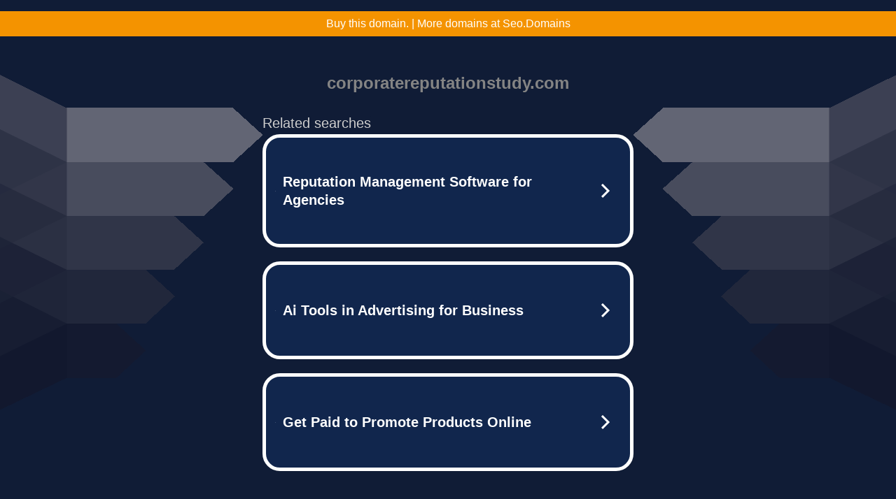

--- FILE ---
content_type: text/html; charset=UTF-8
request_url: https://syndicatedsearch.goog/afs/ads?sjk=g7pxtaebTTqUKWf1BRik9A%3D%3D&adtest=off&psid=5837883959&pcsa=false&channel=000001%2Cbucket011&client=dp-teaminternet09_3ph&r=m&hl=en&rpbu=http%3A%2F%2Fww38.corporatereputationstudy.com%2F%3Fts%3DeyJhbGciOiJBMTI4S1ciLCJlbmMiOiJBMTI4Q0JDLUhTMjU2In0.RFLzc6pRQLGeh4BP0XdtxrlaeFPRYbrsSToKqxfsPXK3F7O4AM_ckw.GnnFeJEq8pvCJrO6rJQpvA.vZKW_NM_LbQIOH2JoJ4ksojXlM-lyhuJC8g3DzTEyrei7uakoMbynEaLmFpJ6WB_PJGNppG85pjx12h8Ek_K47wmCwL0X4pgzp0NuYQXKcvMM6pSWk2yEJSMjBzrZZ84K7sC-TvQpXALEOYrlilRDXr2KCBH5hygz9ecLFs7JAsDCwO_yFJ2iYPuFhwQHBuQ4Sk6uz3ZUH7OSBFGbUalEOviTndV8RwfHpmRNfGfDxZGfQGIu1J4rsfSp2wFRSLHt-zl3xxETaXWu8DTfDISdW9xbAhXRMh53yvWUUa_LJBfAbToLy5wSZdxrpNisF5e_v27wuF8yiqppBB-xxsbiMpNeymB17HBCeLkZiBoGahjDqUilfuGS_vUIjExHpgDukXe7mvmMZZuPq1EFAIIHF-wPZ4t-cINti7EGi8UzeJ3kq7EeF-7VRS1XH4-Og-75XxGCiCAwr0Gzr0pIkNNJ6y4SprxoM0nf7q0yiNh6G4HzTPejb1FylZlBCavTQ4TGZp35GDlD6eVhG6HuthL8eNyCDyQ-JDYUa2sHJO2tBRXnQXlnQyCa2kqk1vokCci1RX0VZ9c6l6MLoqktsK0sb7Ol7tD0DgriXakNyNuAJw.YuG1bhnjeBS0bl_9BkF5eA&type=3&swp=as-drid-2558334540730768&oe=UTF-8&ie=UTF-8&fexp=21404%2C17300003%2C17301437%2C17301439%2C17301442%2C17301548%2C17301266%2C72717107%2C73110182%2C17301559&format=r3%7Cs&nocache=9051764257110053&num=0&output=afd_ads&domain_name=ww38.corporatereputationstudy.com&v=3&bsl=8&pac=0&u_his=2&u_tz=0&dt=1764257110063&u_w=1280&u_h=720&biw=1280&bih=720&psw=1280&psh=790&frm=0&uio=--&cont=tc&drt=0&jsid=caf&jsv=830884147&rurl=http%3A%2F%2Fww38.corporatereputationstudy.com%2Fwp-content%2Fuploads%2F2017%2F01%2F2017-Corporate-Reputation-Study.pdf
body_size: 3526
content:
<!doctype html><html lang="en"> <head> <style id="ssr-boilerplate">body{-webkit-text-size-adjust:100%; font-family:arial,sans-serif; margin:0;}.div{-webkit-box-flex:0 0; -webkit-flex-shrink:0; flex-shrink:0;max-width:100%;}.span:last-child, .div:last-child{-webkit-box-flex:1 0; -webkit-flex-shrink:1; flex-shrink:1;}.a{text-decoration:none; text-transform:none; color:inherit; display:inline-block;}.span{-webkit-box-flex:0 0; -webkit-flex-shrink:0; flex-shrink:0;display:inline-block; overflow:hidden; text-transform:none;}.img{border:none; max-width:100%; max-height:100%;}.i_{display:-ms-flexbox; display:-webkit-box; display:-webkit-flex; display:flex;-ms-flex-align:start; -webkit-box-align:start; -webkit-align-items:flex-start; align-items:flex-start;box-sizing:border-box; overflow:hidden;}.v_{-webkit-box-flex:1 0; -webkit-flex-shrink:1; flex-shrink:1;}.j_>span:last-child, .j_>div:last-child, .w_, .w_:last-child{-webkit-box-flex:0 0; -webkit-flex-shrink:0; flex-shrink:0;}.l_{-ms-overflow-style:none; scrollbar-width:none;}.l_::-webkit-scrollbar{display:none;}.s_{position:relative; display:inline-block;}.u_{position:absolute; top:0; left:0; height:100%; background-repeat:no-repeat; background-size:auto 100%;}.t_{display:block;}.r_{display:-ms-flexbox; display:-webkit-box; display:-webkit-flex; display:flex;-ms-flex-align:center; -webkit-box-align:center; -webkit-align-items:center; align-items:center;-ms-flex-pack:center; -webkit-box-pack:center; -webkit-justify-content:center; justify-content:center;}.q_{box-sizing:border-box; max-width:100%; max-height:100%; overflow:hidden;display:-ms-flexbox; display:-webkit-box; display:-webkit-flex; display:flex;-ms-flex-align:center; -webkit-box-align:center; -webkit-align-items:center; align-items:center;-ms-flex-pack:center; -webkit-box-pack:center; -webkit-justify-content:center; justify-content:center;}.n_{text-overflow:ellipsis; white-space:nowrap;}.p_{-ms-flex-negative:1; max-width: 100%;}.m_{overflow:hidden;}.o_{white-space:nowrap;}.x_{cursor:pointer;}.y_{display:none; position:absolute; z-index:1;}.k_>div:not(.y_) {display:-webkit-inline-box; display:-moz-inline-box; display:-ms-inline-flexbox; display:-webkit-inline-flex; display:inline-flex; vertical-align:middle;}.k_.topAlign>div{vertical-align:top;}.k_.centerAlign>div{vertical-align:middle;}.k_.bottomAlign>div{vertical-align:bottom;}.k_>span, .k_>a, .k_>img, .k_{display:inline; vertical-align:middle;}.si101:nth-of-type(5n+1) > .si141{border-left: #1f8a70 7px solid;}.rssAttrContainer ~ .si101:nth-of-type(5n+2) > .si141{border-left: #1f8a70 7px solid;}.si101:nth-of-type(5n+3) > .si141{border-left: #bedb39 7px solid;}.rssAttrContainer ~ .si101:nth-of-type(5n+4) > .si141{border-left: #bedb39 7px solid;}.si101:nth-of-type(5n+5) > .si141{border-left: #ffe11a 7px solid;}.rssAttrContainer ~ .si101:nth-of-type(5n+6) > .si141{border-left: #ffe11a 7px solid;}.si101:nth-of-type(5n+2) > .si141{border-left: #fd7400 7px solid;}.rssAttrContainer ~ .si101:nth-of-type(5n+3) > .si141{border-left: #fd7400 7px solid;}.si101:nth-of-type(5n+4) > .si141{border-left: #004358 7px solid;}.rssAttrContainer ~ .si101:nth-of-type(5n+5) > .si141{border-left: #004358 7px solid;}.z_{cursor:pointer;}.si130{display:inline; text-transform:inherit;}.flexAlignStart{-ms-flex-align:start; -webkit-box-align:start; -webkit-align-items:flex-start; align-items:flex-start;}.flexAlignBottom{-ms-flex-align:end; -webkit-box-align:end; -webkit-align-items:flex-end; align-items:flex-end;}.flexAlignCenter{-ms-flex-align:center; -webkit-box-align:center; -webkit-align-items:center; align-items:center;}.flexAlignStretch{-ms-flex-align:stretch; -webkit-box-align:stretch; -webkit-align-items:stretch; align-items:stretch;}.flexJustifyStart{-ms-flex-pack:start; -webkit-box-pack:start; -webkit-justify-content:flex-start; justify-content:flex-start;}.flexJustifyCenter{-ms-flex-pack:center; -webkit-box-pack:center; -webkit-justify-content:center; justify-content:center;}.flexJustifyEnd{-ms-flex-pack:end; -webkit-box-pack:end; -webkit-justify-content:flex-end; justify-content:flex-end;}</style>  <style>.si101{width:100%; -ms-flex-negative:1;-webkit-box-flex:1 0; -webkit-flex-shrink:1; flex-shrink:1;}.si144{font-weight:700;background-color:#11264d;border-radius:25px;border:5px solid #ffffff;font-size:20px;line-height:26px;margin-bottom:20px;padding-bottom:50px;padding-left:13px;padding-right:13px;padding-top:50px;color:#ffffff;width:100%; -ms-flex-negative:1;-webkit-box-flex:1 0; -webkit-flex-shrink:1; flex-shrink:1;}.si144:hover{background-color:#242b42;text-decoration:underline;}.si33{margin-left:10px;margin-right:10px;width:100%; -ms-flex-negative:1;-webkit-box-flex:1 0; -webkit-flex-shrink:1; flex-shrink:1;}.si102{border-radius:15px;height:30px;width:1px;}.si128{height:1px;width:100%; -ms-flex-negative:1;-webkit-box-flex:1 0; -webkit-flex-shrink:1; flex-shrink:1;}div>div.si128:last-child{display:none;}.si133{background-color:#101c36;border-radius:2px;font-size:20px;line-height:22px;margin-bottom:5px;color:#cdcdcd;}.si135{background-color:#101c36;height:100%;}.si143{border-radius:12px;margin-right:10px;width:24px;}.si130{font-weight:700;}.rssAttrContainer{width:100%; -ms-flex-negative:1;-webkit-box-flex:1 0; -webkit-flex-shrink:1; flex-shrink:1;}.si133{background-color:#101c36;border-radius:2px;font-size:20px;line-height:22px;margin-bottom:5px;color:#cdcdcd;}.si135{background-color:#101c36;padding-bottom:0px;padding-right:0px;}</style> <meta content="NOINDEX, NOFOLLOW" name="ROBOTS"> <meta content="telephone=no" name="format-detection"> <meta content="origin" name="referrer">    </head> <body>  <div id="adBlock">   <div id="ssrad-master" data-csa-needs-processing="1" data-num-ads="3" class="parent_container"><div class="i_ div si135" style="-ms-flex-direction:row; -webkit-box-orient:horizontal; -webkit-flex-direction:row; flex-direction:row;-ms-flex-pack:start; -webkit-box-pack:start; -webkit-justify-content:flex-start; justify-content:flex-start;-ms-flex-align:start; -webkit-box-align:start; -webkit-align-items:flex-start; align-items:flex-start;-ms-flex-wrap:wrap; -webkit-flex-wrap:wrap; flex-wrap:wrap;" data-ad-container="1"><div class="i_ div rssAttrContainer" style="-ms-flex-direction:row; -webkit-box-orient:horizontal; -webkit-flex-direction:row; flex-direction:row;"><span class="p_ si133 span">Related searches</span></div><div id="e1" class="i_ div clicktrackedAd_js si101" style="-ms-flex-direction:row; -webkit-box-orient:horizontal; -webkit-flex-direction:row; flex-direction:row;"><a href="http://ww38.corporatereputationstudy.com/?ts=eyJhbGciOiJBMTI4S1ciLCJlbmMiOiJBMTI4Q0JDLUhTMjU2In0.RFLzc6pRQLGeh4BP0XdtxrlaeFPRYbrsSToKqxfsPXK3F7O4AM_ckw.GnnFeJEq8pvCJrO6rJQpvA.[base64].YuG1bhnjeBS0bl_9BkF5eA&amp;query=Reputation+Management+Software+for+Agencies&amp;afdToken=[base64]&amp;pcsa=false" data-nb="0" target="_top" class="i_ a si144" style="-ms-flex-direction:row; -webkit-box-orient:horizontal; -webkit-flex-direction:row; flex-direction:row;-ms-flex-pack:start; -webkit-box-pack:start; -webkit-justify-content:flex-start; justify-content:flex-start;-ms-flex-align:center; -webkit-box-align:center; -webkit-align-items:center; align-items:center;"><div class="i_ div si69" style="-ms-flex-direction:row; -webkit-box-orient:horizontal; -webkit-flex-direction:row; flex-direction:row;-ms-flex-pack:center; -webkit-box-pack:center; -webkit-justify-content:center; justify-content:center;-ms-flex-align:center; -webkit-box-align:center; -webkit-align-items:center; align-items:center;"><div class="i_ div" style="-ms-flex-direction:row; -webkit-box-orient:horizontal; -webkit-flex-direction:row; flex-direction:row;"><div aria-hidden="true" tabindex="-1" class="div q_ si102"><img src="https://afs.googleusercontent.com/ad_icons/standard/publisher_icon_image/search.svg?c=%23ffffff" alt="" loading="lazy" class="img"></div></div></div><div class="i_ div si33" style="-ms-flex-direction:row; -webkit-box-orient:horizontal; -webkit-flex-direction:row; flex-direction:row;-ms-flex-pack:start; -webkit-box-pack:start; -webkit-justify-content:flex-start; justify-content:flex-start;-ms-flex-align:center; -webkit-box-align:center; -webkit-align-items:center; align-items:center;"><span class="p_ si34 span">Reputation Management Software for Agencies</span></div><div aria-hidden="true" tabindex="-1" class="div q_ si143 w_"><img src="https://afs.googleusercontent.com/ad_icons/standard/publisher_icon_image/chevron.svg?c=%23ffffff" alt="" loading="lazy" class="img"></div></a></div><div id="e2" class="i_ div clicktrackedAd_js si101" style="-ms-flex-direction:row; -webkit-box-orient:horizontal; -webkit-flex-direction:row; flex-direction:row;"><a href="http://ww38.corporatereputationstudy.com/?ts=eyJhbGciOiJBMTI4S1ciLCJlbmMiOiJBMTI4Q0JDLUhTMjU2In0.RFLzc6pRQLGeh4BP0XdtxrlaeFPRYbrsSToKqxfsPXK3F7O4AM_ckw.GnnFeJEq8pvCJrO6rJQpvA.[base64].YuG1bhnjeBS0bl_9BkF5eA&amp;query=Ai+Tools+in+Advertising+for+Business&amp;afdToken=[base64]&amp;pcsa=false" data-nb="0" target="_top" class="i_ a si144" style="-ms-flex-direction:row; -webkit-box-orient:horizontal; -webkit-flex-direction:row; flex-direction:row;-ms-flex-pack:start; -webkit-box-pack:start; -webkit-justify-content:flex-start; justify-content:flex-start;-ms-flex-align:center; -webkit-box-align:center; -webkit-align-items:center; align-items:center;"><div class="i_ div si69" style="-ms-flex-direction:row; -webkit-box-orient:horizontal; -webkit-flex-direction:row; flex-direction:row;-ms-flex-pack:center; -webkit-box-pack:center; -webkit-justify-content:center; justify-content:center;-ms-flex-align:center; -webkit-box-align:center; -webkit-align-items:center; align-items:center;"><div class="i_ div" style="-ms-flex-direction:row; -webkit-box-orient:horizontal; -webkit-flex-direction:row; flex-direction:row;"><div aria-hidden="true" tabindex="-1" class="div q_ si102"><img src="https://afs.googleusercontent.com/ad_icons/standard/publisher_icon_image/search.svg?c=%23ffffff" alt="" loading="lazy" class="img"></div></div></div><div class="i_ div si33" style="-ms-flex-direction:row; -webkit-box-orient:horizontal; -webkit-flex-direction:row; flex-direction:row;-ms-flex-pack:start; -webkit-box-pack:start; -webkit-justify-content:flex-start; justify-content:flex-start;-ms-flex-align:center; -webkit-box-align:center; -webkit-align-items:center; align-items:center;"><span class="p_ si34 span">Ai Tools in Advertising for Business</span></div><div aria-hidden="true" tabindex="-1" class="div q_ si143 w_"><img src="https://afs.googleusercontent.com/ad_icons/standard/publisher_icon_image/chevron.svg?c=%23ffffff" alt="" loading="lazy" class="img"></div></a></div><div id="e3" class="i_ div clicktrackedAd_js si101" style="-ms-flex-direction:row; -webkit-box-orient:horizontal; -webkit-flex-direction:row; flex-direction:row;"><a href="http://ww38.corporatereputationstudy.com/?ts=eyJhbGciOiJBMTI4S1ciLCJlbmMiOiJBMTI4Q0JDLUhTMjU2In0.RFLzc6pRQLGeh4BP0XdtxrlaeFPRYbrsSToKqxfsPXK3F7O4AM_ckw.GnnFeJEq8pvCJrO6rJQpvA.[base64].YuG1bhnjeBS0bl_9BkF5eA&amp;query=Get+Paid+to+Promote+Products+Online&amp;afdToken=[base64]&amp;pcsa=false" data-nb="0" target="_top" class="i_ a si144" style="-ms-flex-direction:row; -webkit-box-orient:horizontal; -webkit-flex-direction:row; flex-direction:row;-ms-flex-pack:start; -webkit-box-pack:start; -webkit-justify-content:flex-start; justify-content:flex-start;-ms-flex-align:center; -webkit-box-align:center; -webkit-align-items:center; align-items:center;"><div class="i_ div si69" style="-ms-flex-direction:row; -webkit-box-orient:horizontal; -webkit-flex-direction:row; flex-direction:row;-ms-flex-pack:center; -webkit-box-pack:center; -webkit-justify-content:center; justify-content:center;-ms-flex-align:center; -webkit-box-align:center; -webkit-align-items:center; align-items:center;"><div class="i_ div" style="-ms-flex-direction:row; -webkit-box-orient:horizontal; -webkit-flex-direction:row; flex-direction:row;"><div aria-hidden="true" tabindex="-1" class="div q_ si102"><img src="https://afs.googleusercontent.com/ad_icons/standard/publisher_icon_image/search.svg?c=%23ffffff" alt="" loading="lazy" class="img"></div></div></div><div class="i_ div si33" style="-ms-flex-direction:row; -webkit-box-orient:horizontal; -webkit-flex-direction:row; flex-direction:row;-ms-flex-pack:start; -webkit-box-pack:start; -webkit-justify-content:flex-start; justify-content:flex-start;-ms-flex-align:center; -webkit-box-align:center; -webkit-align-items:center; align-items:center;"><span class="p_ si34 span">Get Paid to Promote Products Online</span></div><div aria-hidden="true" tabindex="-1" class="div q_ si143 w_"><img src="https://afs.googleusercontent.com/ad_icons/standard/publisher_icon_image/chevron.svg?c=%23ffffff" alt="" loading="lazy" class="img"></div></a></div></div></div> </div> <div id="ssrab" style="display:none;"><!--leader-content--><div id="ssrsb-slave-1"></div></div> <script nonce="RbHs2FA3wkkdSdM0nvnzGg">window.AFS_AD_REQUEST_RETURN_TIME_ = Date.now();window.IS_GOOGLE_AFS_IFRAME_ = true;function populate(el) { var adBlock = document.getElementById("adBlock"); adBlock.innerHTML += el;}
var IS_GOOGLE_AFS_IFRAME_ = true;
var ad_json = {"caps":[{"n":"queryId","v":"Vm0oafaKDPaw_b8PmqSFqQE"}],"sbs":[{"fn":"slave-1","afdt":"[base64]","label":"Search Ads"}],"rs_attr":{"t":"Related Links","u":""},"gd":{"ff":{"fd":"swap","eiell":true,"pcsbs":"44","pcsbp":"8","esb":true},"cd":{"pid":"dp-teaminternet09_3ph","eawp":"partner-dp-teaminternet09_3ph","qi":"Vm0oafaKDPaw_b8PmqSFqQE"},"pc":{"ct":true},"dc":{"d":true}}};</script> <script src="/adsense/domains/caf.js?pac=0" type="text/javascript" nonce="RbHs2FA3wkkdSdM0nvnzGg"></script>  </body> </html>